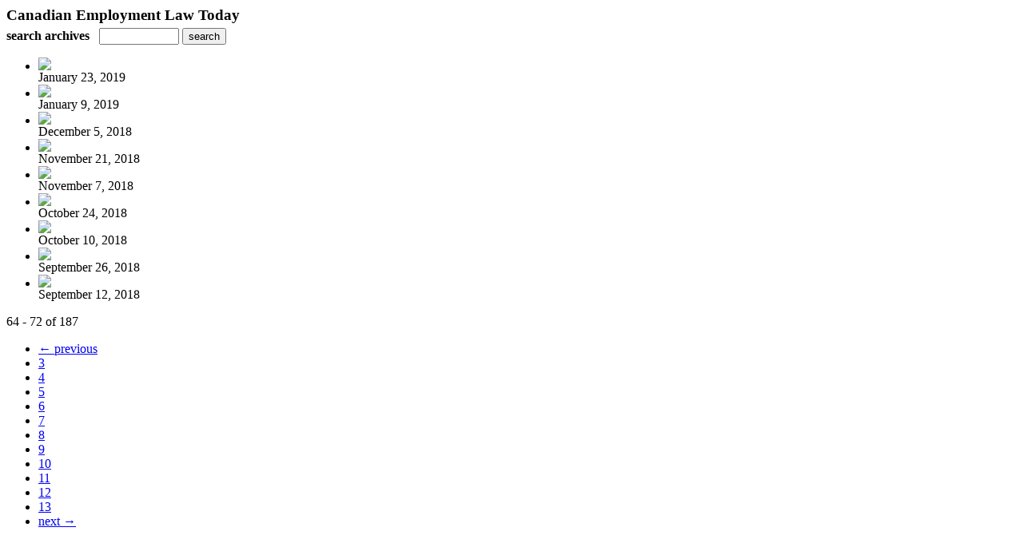

--- FILE ---
content_type: text/html; charset=UTF-8
request_url: https://digital.hrreporter.com/read/archives/i/54394/1428524?limit=9&page=8
body_size: 7224
content:
<nocache>
<div id="flash_message" class="alert " style="display:none;">
	<span class='icon'> </span>
    <a class="close" data-dismiss="alert" href="#">&times;</a>
    <p></p>
</div>

<div id="flash_mini" style="display:none;position:absolute">
	<div id="flash_mini_close" style="text-align:right;font-size:11px"><a class="closeFlashMini" href="javascript:closeFlashMini();">x</a></div>
	<div id="flash_mini_title"></div>
	<div id="flash_mini_content"></div>
</div>

</nocache>
<div class="pagination-wrapper"><div class="pagination-element pagination-element-bottom">
        			<div class="pagination-contents"></div>
        			<div class="clear"></div>
        		</div></div><h3 style='margin-bottom:5px'>Canadian Employment Law Today</h3>    	<div class='archive_search_form well'>
    		<strong>search archives</strong> &nbsp; <input type="text" class="input" id="archive_search" /> 
    		<input type="button" class='btn' value="search" id="archive_search_submit" onclick="search_archives()" />
    	</div>
    	<div id="archive_results" style='display:none'></div>
    	<div class='clr'></div><ul id='archive_issues' class='archive_issues_element mobile nodate'><li><div class="icon">
	<a href="https://digital.hrreporter.com/i/1068929-january-23-2019" class="archive-link">
		<img src='https://content.cdntwrk.com/files/aT0xMDY4OTI5JnA9MCZ2ZXJzaW9uPTEmY21kPXYmc2lnPWQ0YzkxNDQwMzkyODUwOTZhYTlhM2NkYjU1ZjRiNGVi/-w-120.jpg'  />	</a>
</div>
<div class="archive_title">
	January 23, 2019</div>
</li><li><div class="icon">
	<a href="https://digital.hrreporter.com/i/1062953-january-9-2019" class="archive-link">
		<img src='https://content.cdntwrk.com/files/aT0xMDYyOTUzJnA9MCZ2ZXJzaW9uPTEmY21kPXYmc2lnPTQ5YzFjNjE4ZjJmOTIwNDM3MTcyYjIyMTA5MDdjMzJk/-w-120.jpg'  />	</a>
</div>
<div class="archive_title">
	January 9, 2019</div>
</li><li><div class="icon">
	<a href="https://digital.hrreporter.com/i/1055240-december-5-2018" class="archive-link">
		<img src='https://content.cdntwrk.com/files/aT0xMDU1MjQwJnA9MCZ2ZXJzaW9uPTEmY21kPXYmc2lnPTdkMWQ1NjVlZTllNjk5MDliMzk2ZjJlMzk3ZjAwZThl/-w-120.jpg'  />	</a>
</div>
<div class="archive_title">
	December 5, 2018</div>
</li><li><div class="icon">
	<a href="https://digital.hrreporter.com/i/1048889-november-21-2018" class="archive-link">
		<img src='https://content.cdntwrk.com/files/aT0xMDQ4ODg5JnA9MCZ2ZXJzaW9uPTEmY21kPXYmc2lnPTAzNWRkNmQxNWI2NjYxOGQxN2YxOWZjODhjYzUxYTIx/-w-120.jpg'  />	</a>
</div>
<div class="archive_title">
	November 21, 2018</div>
</li><li><div class="icon">
	<a href="https://digital.hrreporter.com/i/1043777-november-7-2018" class="archive-link">
		<img src='https://content.cdntwrk.com/files/aT0xMDQzNzc3JnA9MCZ2ZXJzaW9uPTEmY21kPXYmc2lnPWE2MjE5MjlhNjE2YTEyOGIxZDdlN2NiYWNiNGYxZTY3/-w-120.jpg'  />	</a>
</div>
<div class="archive_title">
	November 7, 2018</div>
</li><li><div class="icon">
	<a href="https://digital.hrreporter.com/i/1038461-october-24-2018" class="archive-link">
		<img src='https://content.cdntwrk.com/files/aT0xMDM4NDYxJnA9MCZ2ZXJzaW9uPTEmY21kPXYmc2lnPWJjNTg4MjIzMDRkNGYxZTNmZGQyOTY1YzUxMTlmOTky/-w-120.jpg'  />	</a>
</div>
<div class="archive_title">
	October 24, 2018</div>
</li><li><div class="icon">
	<a href="https://digital.hrreporter.com/i/1038197-october-10-2018" class="archive-link">
		<img src='https://content.cdntwrk.com/files/aT0xMDM4MTk3JnA9MCZ2ZXJzaW9uPTEmY21kPXYmc2lnPTFmZjY5MGYxZmI2YjhjM2QzNGMzZjU3NjVkZWI4OGI0/-w-120.jpg'  />	</a>
</div>
<div class="archive_title">
	October 10, 2018</div>
</li><li><div class="icon">
	<a href="https://digital.hrreporter.com/i/1027169-september-26-2018" class="archive-link">
		<img src='https://content.cdntwrk.com/files/aT0xMDI3MTY5JnA9MCZ2ZXJzaW9uPTEmY21kPXYmc2lnPWEwYWNiNTJjNGVmODNiYzdlYjlmMWU1NTMxMzk4ZmY2/-w-120.jpg'  />	</a>
</div>
<div class="archive_title">
	September 26, 2018</div>
</li><li><div class="icon">
	<a href="https://digital.hrreporter.com/i/1021067-september-12-2018" class="archive-link">
		<img src='https://content.cdntwrk.com/files/aT0xMDIxMDY3JnA9MCZ2ZXJzaW9uPTEmY21kPXYmc2lnPWE1MzllOWIwMjAzMzE0MzA0YTE4YTJhNWRhMjk2NmRj/-w-120.jpg'  />	</a>
</div>
<div class="archive_title">
	September 12, 2018</div>
</li></ul><div class='clr'></div><div class='archive_issues_element' style='clear:both;margin-bottom:20px;'><div class="pagination-wrapper"><div class="pagination-element pagination-element-bottom">
        			<div class="pagination-contents"><div class="pagination-results-info pull-left" style="margin-top:11px"><span class="label">64 - 72 of 187</span></div><div class="pull-right" style="margin-top:0"><ul class="pagination"><li class="previous"><a href="https://digital.hrreporter.com/read/archives/i/54394/1428524?limit=9&page=7" >&larr; previous</a></li><li><a href="https://digital.hrreporter.com/read/archives/i/54394/1428524?limit=9&page=3" >3</a></li><li><a href="https://digital.hrreporter.com/read/archives/i/54394/1428524?limit=9&page=4" >4</a></li><li><a href="https://digital.hrreporter.com/read/archives/i/54394/1428524?limit=9&page=5" >5</a></li><li><a href="https://digital.hrreporter.com/read/archives/i/54394/1428524?limit=9&page=6" >6</a></li><li><a href="https://digital.hrreporter.com/read/archives/i/54394/1428524?limit=9&page=7" >7</a></li><li class="active"><a href="javascript:void(0)">8</a></li><li><a href="https://digital.hrreporter.com/read/archives/i/54394/1428524?limit=9&page=9" >9</a></li><li><a href="https://digital.hrreporter.com/read/archives/i/54394/1428524?limit=9&page=10" >10</a></li><li><a href="https://digital.hrreporter.com/read/archives/i/54394/1428524?limit=9&page=11" >11</a></li><li><a href="https://digital.hrreporter.com/read/archives/i/54394/1428524?limit=9&page=12" >12</a></li><li><a href="https://digital.hrreporter.com/read/archives/i/54394/1428524?limit=9&page=13" >13</a></li><li class="next"><a href="https://digital.hrreporter.com/read/archives/i/54394/1428524?limit=9&page=9" >next &rarr;</a></li></ul></div></div>
        			<div class="clear"></div>
        		</div></div></div>        <style>
        	#archive_search{width:100px}
        	table.search_archive_tbl{font-size:12px}
        	table.search_archive_tbl th img{max-width:80px;max-height:105px;border:1px solid #ddd;margin-bottom:6px}
        	table.search_archive_tbl td{padding:8px}
        	table.search_archive_tbl td b{padding:0px 3px;text-decoration: underline}
        	h3{margin-bottom:0}
        </style>
        <script nonce="mO1rc7I6xkZmoWmSsrkzYH18">
        	function search_archives(){
        		var q = escape($j("#archive_search").val().trim());
        		var url;
        		if(q!=""){
        			$j("#archive_search_submit").attr("disabled", "disabled");
        			$j("#archive_results").html("<div class='progress'>searching...</div>").slideDown();
        			$j(".archive_issues_element").slideUp();
        			url = "https://digital.hrreporter.com/read/search?ID=0&pageNumOffset=1&TID=54394&search_string=" + q;
        			$j("#archive_results").load(url , function(){
        				$j("#archive_search_submit").attr("disabled", false);
        			});
        		} else {
        			alert("Please enter a search term");
        		}
        	}
        	function search_archives_hide(){
        		$j("#archive_results").slideUp();
        		$j(".archive_issues_element").slideDown();
        	}
        </script>
        